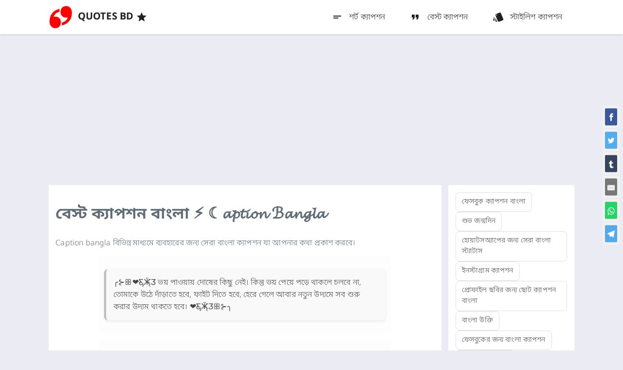

--- FILE ---
content_type: text/html
request_url: https://www.quotesbd.com/p/bengali-caption.html
body_size: 8323
content:
<!DOCTYPE html>
<html lang="bn">
   <head>
      <title>বেস্ট ক্যাপশন বাংলা ⚡ ☾𝓪𝓹𝓽𝓲𝓸𝓷 ℬ𝓪𝓷𝓰𝓵𝓪</title>
      <meta charset="UTF-8">
      <meta http-equiv="X-UA-Compatible" content="IE=edge">
      <meta name="viewport" content="width=device-width, initial-scale=1.0">
      <meta content="bn" name="language">
      <meta name="google-adsense-account" content="ca-pub-3253429935912306">
      <!-- Primary Meta Tags -->
      <meta name="title" content="বেস্ট ক্যাপশন বাংলা ⚡ ☾𝓪𝓹𝓽𝓲𝓸𝓷 ℬ𝓪𝓷𝓰𝓵𝓪">
      <meta name="description" content="Caption bangla বিভিন্ন মাধ্যমে ব্যবহারের জন্য সেরা বাংলা ক্যাপশন যা আপনার কথা প্রকাশ করবে।">
      <meta name="author" content="quotesbd.com">
      <meta name="keywords" content="বাংলা শর্ট ক্যাপশন, bangla caption, caption bangla, fb caption bangla, facebook caption bangla, ফেসবুক ক্যাপশন, শর্ট ক্যাপশন,বেস্ট ক্যাপশন বাংলা">
      <meta name="robots" content="index, follow, max-snippet:-1, max-image-preview:large, max-video-preview:-1">
      <meta name="referrer" content="no-referrer-when-downgrade">
      <!-- Open Graph Meta Tags -->
      <meta property="og:type" content="website">
      <meta property="og:url" content="https://www.quotesbd.com/p/bengali-caption.html">
      <meta property="og:title" content="বেস্ট ক্যাপশন বাংলা ⚡ ☾𝓪𝓹𝓽𝓲𝓸𝓷 ℬ𝓪𝓷𝓰𝓵𝓪">
      <meta property="og:description" content="Caption bangla বিভিন্ন মাধ্যমে ব্যবহারের জন্য সেরা বাংলা ক্যাপশন যা আপনার কথা প্রকাশ করবে।">
      <meta property="og:image" content="https://www.quotesbd.com/img/quotesbd.com-quotes-bangla-1.webp">
      <meta property="og:image:width" content="1200">
      <meta property="og:image:height" content="630">
      <meta property="og:locale" content="en_US">
      <meta property="og:site_name" content="Quotes BD">
      <!-- Twitter Meta Tags -->
      <meta name="twitter:card" content="summary_large_image">
      <meta name="twitter:url" content="https://www.quotesbd.com/p/bengali-caption.html">
      <meta name="twitter:title" content="বেস্ট ক্যাপশন বাংলা ⚡ ☾𝓪𝓹𝓽𝓲𝓸𝓷 ℬ𝓪𝓷𝓰𝓵𝓪">
      <meta name="twitter:description" content="Caption bangla বিভিন্ন মাধ্যমে ব্যবহারের জন্য সেরা বাংলা ক্যাপশন যা আপনার কথা প্রকাশ করবে।">
      <meta name="twitter:image" content="https://www.quotesbd.com/img/quotesbd.com-quotes-bangla-1.webp">
      <!-- Favicon and Icons -->
      <link rel="icon" type="image/png" sizes="32x32" href="https://www.quotesbd.com/favicon-32x32.png">
      <link rel="icon" type="image/png" sizes="16x16" href="https://www.quotesbd.com/favicon-16x16.png">
      <link rel="apple-touch-icon" href="https://www.quotesbd.com/apple-icon-72x72.png">
      <link rel="canonical" href="https://www.quotesbd.com/">
      <link rel="shortcut icon" type="image/x-icon" href="https://www.quotesbd.com/favicon.ico">
      <!-- Alternate Language Links -->
      <link rel="alternate" hreflang="en" href="https://www.quotesbd.com/fb-caption-in-bengali.html">
      <link rel="alternate" hreflang="x-default" href="https://www.quotesbd.com/">
      <!-- Preconnect and DNS Prefetch -->
      <link rel="preconnect" href="https://cdnjs.cloudflare.com">
      <link rel="preconnect" href="https://www.gstatic.com">
      <link rel="preconnect" href="https://fonts.googleapis.com">
      <link rel="preconnect" href="https://fonts.gstatic.com">
      <link rel="preconnect" href="https://www.googletagmanager.com">
      <link rel="preconnect" href="https://pagead2.googlesyndication.com">
      <link rel="dns-prefetch" href="//cdnjs.cloudflare.com">
      <link rel="dns-prefetch" href="//www.gstatic.com">
      <link rel="dns-prefetch" href="//fonts.googleapis.com">
      <link rel="dns-prefetch" href="//fonts.gstatic.com">
      <link rel="dns-prefetch" href="//www.googletagmanager.com">
      <link rel="dns-prefetch" href="//tpc.googlesyndication.com">
      <link rel="dns-prefetch" href="//pagead2.googlesyndication.com">
      <link rel="dns-prefetch" href="//adservice.google.com">
      <link rel="dns-prefetch" href="//googleads.g.doubleclick.net">
      <link rel="dns-prefetch" href="//www.googletagservices.com">
      <link rel="dns-prefetch" href="//apis.google.com">
      <link rel="dns-prefetch" href="//www.facebook.com">
      <link rel="dns-prefetch" href="//connect.facebook.net">
      <link rel="dns-prefetch" href="//twitter.com">
      <link rel="dns-prefetch" href="//syndication.twitter.com">
      <link rel="dns-prefetch" href="//platform.twitter.com">
      <link rel="dns-prefetch" href="//www.youtube.com">
      <link rel="dns-prefetch" href="https://img.youtube.com">
      <!-- Stylesheet -->
      <link rel="stylesheet" href="https://www.quotesbd.com/maines.css">
 
      <!-- Mobile App Settings -->
      <meta name="apple-mobile-web-app-capable" content="yes">
      <meta name="apple-mobile-web-app-status-bar-style" content="#f9f9fc">
      <meta name="apple-mobile-web-app-title" content="বেস্ট ক্যাপশন বাংলা ⚡ ☾𝓪𝓹𝓽𝓲𝓸𝓷 ℬ𝓪𝓷𝓰𝓵𝓪">
      <meta name="msapplication-TileImage" content="https://www.quotesbd.com/apple-icon-72x72.png">
      <meta name="theme-color" content="#f9f9fc">
      <!-- Site Verification -->
      <meta content='Google Verification Code' name='google-site-verification'/>
      <meta content='Pinterest Verification Code' name='p:domain_verify'/>
      <meta content='AB1D66E5B7BE601CF4C26BB09966CCD0' name='msvalidate.01'/>
      <meta content='dcd5fac856f5721c' name='yandex-verification'/>
      <meta name='dmca-site-verification' content='00' />
      <!-- Google Tag Manager -->
      <script type="1cdecfe833a626cc2cad84bb-text/javascript">(function(w,d,s,l,i){w[l]=w[l]||[];w[l].push({'gtm.start':
         new Date().getTime(),event:'gtm.js'});var f=d.getElementsByTagName(s)[0],
         j=d.createElement(s),dl=l!='dataLayer'?'&l='+l:'';j.async=true;j.src=
         'https://www.googletagmanager.com/gtm.js?id='+i+dl;f.parentNode.insertBefore(j,f);
         })(window,document,'script','dataLayer','GTM-MK3BCXJ');
      </script>
      <!-- End Google Tag Manager -->
      <!-- Google Ads -->
      <script async src="https://pagead2.googlesyndication.com/pagead/js/adsbygoogle.js?client=ca-pub-3253429935912306" crossorigin="anonymous" type="1cdecfe833a626cc2cad84bb-text/javascript"></script>
   </head>
   <body>
<!-- HEADER -->
<header>
   <section>
      <div class="container">
         <div class="row">
            <div class="col-xs-12 col-sm-12 col-md-12 col-lg-12">
               <nav class="navbar">
                  <div class="navbar-container">
                     <a href="https://www.quotesbd.com/index.html" class="navbar-brand">
                        <img src="https://www.quotesbd.com/logo.png" alt="quotesBD" />
                        <span>
                           QUOTES BD
                           <i class="material-icons">star</i> <!-- Example icon -->
                        </span>
                     </a>
                     <ul class="navbar-nav-right">
                        <!-- Dropdown Menu 1 -->
                        <li class="dropdown">
                           <a href="#" class="dropbtn">
                              <i class="material-icons">short_text</i> <!-- Icon for menu -->
                              শর্ট ক্যাপশন
                           </a>
                           <div class="dropdown-content">
                              <a href="https://www.quotesbd.com/fb-caption-bangla.html">
                                 <i class="material-icons">facebook</i> ফেইসবুক
                              </a>
                              <a href="https://www.quotesbd.com/instagram-bio.html">
                                 <i class="material-icons">photo_camera</i> ইনস্টাগ্রাম
                              </a>
                              <a href="https://www.quotesbd.com/love-status-bangla.html">
                                 <i class="material-icons">play_circle_filled</i> ইউটিউব
                              </a>
                           </div>
                        </li>
                        <!-- Dropdown Menu 2 -->
                        <li class="dropdown">
                           <a href="#" class="dropbtn">
                              <i class="material-icons">format_quote</i> বেস্ট ক্যাপশন
                           </a>
                           <div class="dropdown-content">
                              <a href="https://www.quotesbd.com/sigma-caption-bangla.html">
                                 <i class="material-icons">chat</i> সিগমা
                              </a>
                           </div>
                        </li>
                        <!-- Dropdown Menu 3 -->
                        <li class="dropdown">
                           <a href="#" class="dropbtn">
                              <i class="material-icons">style</i> স্টাইলিশ ক্যাপশন
                           </a>
                           <div class="dropdown-content">
                              <a href="https://www.quotesbd.com/love-status-bangla.html">
                                 <i class="material-icons">text_fields</i> রোমান্টিক
                              </a>
                           </div>
                        </li>
                     </ul>
                     <!-- Hamburger Menu -->
                     <button type="button" class="hamburger" id="menu-btn">
                        <div class="line1"></div>
                        <div class="line2"></div>
                        <div class="line3"></div>
                     </button>
                  </div>
               </nav>
               <!-- Mobile Menu -->
               <div class="mobile-menu hidden" id="menu">
                  <ul>
                     
                      <li><i class="material-icons">grade</i> <a href="https://www.quotesbd.com/fb-caption-bangla.html" title="সেরা ফেইসবুক ক্যাপশন সংগ্রহ">ফেইসবুক ক্যাপশন</a></li>
   <li><i class="material-icons">grade</i> <a href="https://www.quotesbd.com/short-instagram-captions.html" title="স্মার্ট এবং ছোট ইনস্টাগ্রাম ক্যাপশন">ইনস্টাগ্রাম ক্যাপশন</a></li>
   <li><i class="material-icons">grade</i> <a href="https://www.quotesbd.com/love-status-bangla.html" title="প্রেমময় লাভ ক্যাপশন">লাভ ক্যাপশন</a></li>
   <li><i class="material-icons">grade</i> <a href="https://www.quotesbd.com/alone-status-bangla.html" title="একাকিত্ব ও দুঃখের ক্যাপশন">একাকিত্ব ক্যাপশন</a></li>
   <li><i class="material-icons">grade</i> <a href="https://www.quotesbd.com/emotional-caption-bangla.html" title="সেরা ইমোশনাল ক্যাপশন">ইমোশনাল ক্যাপশন</a></li>
   <li><i class="material-icons">grade</i> <a href="https://www.quotesbd.com/funny-caption-bangla.html" title="মজার ও ফানি ক্যাপশন">ফানি ক্যাপশন</a></li>
   <li><i class="material-icons">grade</i> <a href="https://www.quotesbd.com/birthday-wishes-bangla.html" title="সেরা জন্মদিনের শুভেচ্ছা ক্যাপশন">জন্মদিনের ক্যাপশন বাংলা</a></li>
   <li><i class="material-icons">grade</i> <a href="https://www.quotesbd.com/instagram-bio.html" title="ইনস্টাগ্রামের জন্য আকর্ষণীয় বায়ো">ইনস্টাগ্রাম বায়ো</a></li>
   <li><i class="material-icons">grade</i> <a href="https://www.quotesbd.com/eid-ul-fitr-status-bangla.html" title="ঈদ-উল-ফিতর উপলক্ষে সেরা স্ট্যাটাস">ঈদ-উল-ফিতর স্ট্যাটাস</a></li>
   <li><i class="material-icons">grade</i> <a href="https://www.quotesbd.com/eid-ul-adha-status-bangla.html" title="ঈদ-উল-আযহা উপলক্ষে সুন্দর স্ট্যাটাস">ঈদ-উল-আযহা স্ট্যাটাস</a></li>
   <li><i class="material-icons">grade</i> <a href="https://www.quotesbd.com/life-status-bangla.html" title="জীবন নিয়ে সুন্দর ক্যাপশন">লাইফ ক্যাপশন</a></li>
   <li><i class="material-icons">grade</i> <a href="https://www.quotesbd.com/whatsapp-status-bangla.html" title="সেরা হোয়াটস্যাপ স্ট্যাটাস">হোয়াটস্যাপ ক্যাপশন</a></li>
   <li><i class="material-icons">grade</i> <a href="https://www.quotesbd.com/diwali-wishes-bangla.html" title="দিওয়ালির জন্য সেরা ক্যাপশন">দিওয়ালি ক্যাপশন</a></li>
   <li><i class="material-icons">grade</i> <a href="https://www.quotesbd.com/happy-new-year-status-bangla.html" title="নতুন বছরের জন্য সেরা স্ট্যাটাস">হ্যাপি নিউ ইয়ার</a></li>
   <li><i class="material-icons">grade</i> <a href="https://www.quotesbd.com/marriage-anniversary-wishes.html" title="বিবাহ বার্ষিকীর শুভেচ্ছা ক্যাপশন">বিবাহ বার্ষিকী</a></li>
   <li><i class="material-icons">grade</i> <a href="https://www.quotesbd.com/sigma-caption-bangla.html" title="সিগমা ব্যক্তিত্বের জন্য সেরা ক্যাপশন">সিগমা ক্যাপশন</a></li>
</ul> 

                  </ul>
               </div>
            </div>
         </div>
      </div>
   </section>
</header>
      <main>
         <!-- Main content goes here -->
         <section>
            <div class="container">
               <div class="row start-xs start-sm start-md start-lg">
                  <div class="col-xs-12 col-sm-12 col-md-9 col-lg-9 ">
                     <div class="leftPostBox">
                        <h1>বেস্ট ক্যাপশন বাংলা ⚡ ☾𝓪𝓹𝓽𝓲𝓸𝓷 ℬ𝓪𝓷𝓰𝓵𝓪</h1>
                        <p>Caption bangla বিভিন্ন মাধ্যমে ব্যবহারের জন্য সেরা বাংলা ক্যাপশন যা আপনার কথা প্রকাশ করবে। </p>
 <div class="smCard"><div id="quoteSection" class="click-to-copy"><blockquote class="quote-text">	╭⊱ꕥ❤Ƹ̵̡Ӝ̵̨̄Ʒ ভয় পাওয়ায় দোষের কিছু নেই। কিন্তু ভয় পেয়ে পড়ে থাকলে চলবে না, তোমাকে উঠে দাঁড়াতে হবে, ফাইট দিতে হবে, হেরে গেলে আবার নতুন উদ্যমে সব শুরু করার উদ্যম থাকতে হবে। ❤Ƹ̵̡Ӝ̵̨̄Ʒꕥ⊱╮	</blockquote>	</div><div id="copyMessage" class="copy-message">Text Copied!</div></div>
<div class="smCard"><div id="quoteSection" class="click-to-copy"><blockquote class="quote-text">	ღ꧁ জীবনে সবকিছু একবার হলেও চেষ্টা করে দেখা উচিত। স্রষ্টা প্রতিটি মানুষকে কিছু না কিছু ক্ষেত্রে অনুপম দক্ষতা দিয়ে পাঠিয়েছেন, তুমি সেটি কখনো জানতেও পারবে না যতদিন না তুমি সেটি চেষ্টা করে দেখছো। ꧂ღ	</blockquote>	</div><div id="copyMessage" class="copy-message">Text Copied!</div></div>








                     </div>
                  </div>
                  <div class="col-xs-12 col-sm-12 col-md-3 col-lg-3 ">
                     <div class="postBoxSideBar">
                        <div class="side_links">  
                  
                           
                        <a href="   https://www.quotesbd.com/p/fb-caption-in-bengali.html "> ফেসবুক ক্যাপশন বাংলা </a>
   <a href="   https://www.quotesbd.com/p/happy-birthday.html  "> শুভ জন্মদিন </a>
   <a href="   https://www.quotesbd.com/2021/03/best-bengali-status-for-whatsapp.html  "> হোয়াটসঅ্যাপের জন্য সেরা বাংলা স্ট্যাটাস  </a>
   <a href="   https://www.quotesbd.com/p/instagram-captions.html "> ইনস্টাগ্রাম ক্যাপশন  </a>
   <a href="   https://www.quotesbd.com/p/short-caption-for-profile-picture-bangla.html   "> প্রোফাইল ছবির জন্য ছোট ক্যাপশন বাংলা   </a>
   <a href="   https://www.quotesbd.com/p/bengali-quotes.html  "> বাংলা উক্তি </a>
   <a href="   https://www.quotesbd.com/p/bangla-caption-for-facebook.html "> ফেসবুকের জন্য বাংলা ক্যাপশন   </a>
   <a href="   https://www.quotesbd.com/p/alone-quotes.html "> একাকীত্বের উক্তি  </a>
   <a href="   https://www.quotesbd.com/p/caption-for-profile-picture-bangla.html   "> প্রোফাইল ছবির জন্য ক্যাপশন বাংলা </a>
   <a href="   https://www.quotesbd.com/p/page5.html  "> বাংলা শর্ট ক্যাপশন   </a>
   <a href="   https://www.quotesbd.com/p/happy-new-year.html  "> শুভ নববর্ষ  </a>
   <a href="   https://www.quotesbd.com/p/sad-quote.html "> দুঃখের উক্তি   </a>
   <a href="   https://www.quotesbd.com/p/marriage-anniversary.html  "> বিবাহ বার্ষিকী </a>
   <a href="   https://www.quotesbd.com/p/instagram-bio.html   "> ইনস্টাগ্রাম বায়ো </a>
   <a href="   https://www.quotesbd.com/p/facebook-caption-bangla.html  "> ফেসবুক ক্যাপশন বাংলা </a>
   <a href="   https://www.quotesbd.com/p/fb-caption-bangla.html  "> ফেসবুক ক্যাপশন বাংলা </a>
   <a href="   https://www.quotesbd.com/p/emotional-quotes.html   "> আবেগপূর্ণ উক্তি   </a>
   <a href="   https://www.quotesbd.com/2021/09/caption-for-facebook-bangla.html "> ফেসবুকের জন্য ক্যাপশন বাংলা   </a>
   <a href="   https://www.quotesbd.com/2021/07/bengali-quotes-about-life.html   "> জীবনের উপর বাংলা উক্তি  </a>
   <a href="   https://www.quotesbd.com/2021/09/bangla-quotes.html   "> বাংলা উক্তি </a>
   <a href="   https://www.quotesbd.com/p/bangla-short-caption.html  "> বাংলা শর্ট ক্যাপশন   </a>
   <a href="   https://www.quotesbd.com/p/bengali-caption.html "> বাংলা ক্যাপশন  </a>
   <a href="   https://www.quotesbd.com/p/life-quotes-bangla.html "> জীবনের উপর বাংলা উক্তি  </a>
   <a href="   https://www.quotesbd.com/p/merry-christmas-wishes.html   "> শুভ বড়দিনের শুভেচ্ছা   </a>
   <a href="   https://www.quotesbd.com/p/bangla-caption-for-profile-picture.html   "> প্রোফাইল ছবির জন্য বাংলা ক্যাপশন </a>
   <a href="   https://www.quotesbd.com/p/instagram-bio-captions.html   "> ইনস্টাগ্রাম বায়ো ক্যাপশন  </a>
   <a href="   https://www.quotesbd.com/p/good-morning-wishes.html   "> শুভ সকালের শুভেচ্ছা  </a>
   <a href="   https://www.quotesbd.com/p/status-whatsapp.html "> স্ট্যাটাস হোয়াটসঅ্যাপ  </a>
   <a href="   https://www.quotesbd.com/p/page2.html  "> ইউনিক ক্যাপশন বাংলা  </a>
   <a href="   https://www.quotesbd.com/p/bangla-fb-caption.html  "> বাংলা ফেসবুক ক্যাপশন </a>
   <a href="   https://www.quotesbd.com/2021/09/family-quotes.html   "> পরিবারের উপর উক্তি   </a>
   <a href="   https://www.quotesbd.com/p/diwali-quotes.html   "> দিওয়ালি উক্তি </a>
   <a href="   https://www.quotesbd.com/p/ramadan-quotes.html  "> রমজানের উক্তি  </a>
   <a href="   https://www.quotesbd.com/p/page16.html "> সেরা বাংলা শর্ট ক্যাপশন </a>
   <a href="   https://www.quotesbd.com/2021/09/bangla-caption.html  "> বাংলা ক্যাপশন  </a>
   <a href="   https://www.quotesbd.com/p/english-quotes.html  "> ইংরেজি উক্তি   </a>
   <a href="   https://www.quotesbd.com/2021/09/smile-quotes.html "> হাসির উক্তি </a>
   <a href="   https://www.quotesbd.com/p/victory-day-bangladesh.html   "> বিজয় দিবস বাংলাদেশ  </a>
   <a href="   https://www.quotesbd.com/p/page3.html  "> বাংলা শর্ট ক্যাপশন স্ট্যাটাস  </a>
   <a href="   https://www.quotesbd.com/p/valentines-day.html  "> ভালোবাসা দিবস  </a>
   <a href="   https://www.quotesbd.com/2021/09/caption-bangla.html  "> ক্যাপশন বাংলা  </a>
   <a href="   https://www.quotesbd.com/p/love-quotes.html  "> ভালোবাসার উক্তি   </a>
   <a href="   https://www.quotesbd.com/p/life.html   "> জীবন  </a>
   <a href="   https://www.quotesbd.com/2022/01/fb-caption.html   "> ফেসবুক ক্যাপশন </a>
   <a href="   https://www.quotesbd.com/p/quotes-for-whatsapp-status.html  "> হোয়াটসঅ্যাপ স্ট্যাটাসের জন্য উক্তি </a>
   <a href="   https://www.quotesbd.com/p/husband-wife-quotes.html   "> স্বামী-স্ত্রীর উক্তি </a>
   <a href="   https://www.quotesbd.com/p/page14.html "> ইউনিক বাংলা শর্ট ক্যাপশন   </a>
   <a href="   https://www.quotesbd.com/p/instagram-captions-for-selfies.html "> সেলফির জন্য ইনস্টাগ্রাম ক্যাপশন  </a>
   <a href="   https://www.quotesbd.com/p/love.html   "> ভালোবাসা </a>
   <a href="   https://www.quotesbd.com/p/page11.html "> শর্ট ক্যাপশন   </a>
   <a href="   https://www.quotesbd.com/p/whatsapp-status.html "> হোয়াটসঅ্যাপ স্ট্যাটাস  </a>
   <a href="   https://www.quotesbd.com/p/funny.html  "> মজার  </a>
   <a href="   https://www.quotesbd.com/2021/09/success-quotes.html  "> সাফল্যের উক্তি </a>
   <a href="   https://www.quotesbd.com/p/best-bangla-caption.html   "> সেরা বাংলা ক্যাপশন   </a>
   <a href="   https://www.quotesbd.com/p/friendship-quotes.html  "> বন্ধুত্বের উক্তি  </a>
   <a href="   https://www.quotesbd.com/p/sad-quotes.html   "> দুঃখের উক্তি   </a>   
                           
                           
                           </div>
                     </div>
                  </div>
               </div>
            </div>
         </section>
      </main>
<!-- ফুটার --> 
<footer>
   <section class="footer_main">
      <div class="container">
         <div class="row center-xs center-sm start-md start-lg">
            <div class="col-xs-12 col-sm-3 col-md-3 col-lg-3">
               <ul class="footerUL">
                  <li><a href="/about-us.html"><span class="material-icons">info</span> আমাদের সম্পর্কে</a></li>
                  <li><a href="/contact-us.html"><span class="material-icons">phone</span> যোগাযোগ</a></li>
               </ul>
            </div>
            <div class="col-xs-12 col-sm-3 col-md-3 col-lg-3">
               <ul class="footerUL">
                  <li><a href="/privacy-policy.html"><span class="material-icons">lock</span> গোপনীয়তা নীতি</a></li>
                  <li><a href="/index.html"><span class="material-icons">home</span> হোম</a></li>
               </ul>
            </div>
            <div class="col-xs-12 col-sm-3 col-md-3 col-lg-3">
               <ul class="footerUL">
                  <li><a href="https://play.google.com/store/apps/" rel="noopener" target="_blank">
                     <span class="material-icons">android</span> অ্যান্ড্রয়েড অ্যাপ</a></li>
                  <li><a href="/tools.html"><span class="material-icons">build</span> টুলস</a></li>
               </ul>
            </div>
            <div class="col-xs-12 col-sm-3 col-md-3 col-lg-3">
               <ul class="footerUL">
                  <li><a href="//www.dmca.com/Protection/Status.aspx?ID=5505dc28-780d-4a8d-9a6b-330fc85b01df" title="DMCA.com Protection Status" class="dmca-badge">
                     <img src="https://images.dmca.com/Badges/dmca-badge-w100-5x1-09.png?ID=5505dc28-780d-4a8d-9a6b-330fc85b01df" alt="DMCA.com Protection Status" />
                  </a></li>
               </ul>
            </div>
         </div>
         <div class="row center-xs center-sm center-md center-lg">
            <div class="col-xs-12">
               <div class="copyRight">
                  <p>QuotesBD.com - এখানে পাবেন বাংলা ভাষায় সেরা ও অর্থবহ ক্যাপশন! হাসি-কান্না, প্রেম-ভালোবাসা, উৎসব-আনন্দ, দুঃখ-বেদনা কিংবা অনুপ্রেরণার মুহূর্ত—আপনার প্রতিটি অনুভূতির জন্য খুঁজে নিন পারফেক্ট ক্যাপশন, একদম আপনার মনের মতো! 🚀✨</p>
                  <hr/>
                  <p>© ২০১৬-২০২৫ <a href="https://www.quotesbd.com/">QuotesBD</a>. সর্বস্বত্ব সংরক্ষিত।</p>
               </div>
            </div>
         </div>
      </div>
   </section>
</footer>



   <div id="progressBar"></div>
   <button id="topBtn" title="Go to top" aria-label="Scroll to top" onclick="if (!window.__cfRLUnblockHandlers) return false; topFunction()" data-cf-modified-1cdecfe833a626cc2cad84bb-="">
      <svg xmlns="http://www.w3.org/2000/svg" width="25" height="25" viewBox="0 0 24 24" fill="white" aria-hidden="true">
         <path fill="none" d="M0 0h24v24H0z"/>
         <path d="M7 14l5-5 5 5z"/>
      </svg>
   </button>
      <div class="smShare">
         <!-- Sharingbutton Facebook -->
         <a class="resp-sharing-button__link" href="https://facebook.com/sharer/sharer.php?u=https%3A%2F%2Fwww.quotesbd.com%2F" target="_blank" rel="noopener" aria-label="">
            <div class="resp-sharing-button resp-sharing-button--facebook resp-sharing-button--small">
               <div aria-hidden="true" class="resp-sharing-button__icon resp-sharing-button__icon--solid">
                  <svg xmlns="http://www.w3.org/2000/svg" viewBox="0 0 24 24">
                     <path d="M18.77 7.46H14.5v-1.9c0-.9.6-1.1 1-1.1h3V.5h-4.33C10.24.5 9.5 3.44 9.5 5.32v2.15h-3v4h3v12h5v-12h3.85l.42-4z"/>
                  </svg>
               </div>
            </div>
         </a>
         <!-- Sharingbutton Twitter -->
         <a class="resp-sharing-button__link" href="https://twitter.com/intent/tweet/?text=%E0%A6%AC%E0%A7%87%E0%A6%B8%E0%A7%8D%E0%A6%9F%20%E0%A6%AC%E0%A6%BE%E0%A6%82%E0%A6%B2%E0%A6%BE%20%E0%A6%B6%E0%A6%B0%E0%A7%8D%E0%A6%9F%20%E0%A6%95%E0%A7%8D%E0%A6%AF%E0%A6%BE%E0%A6%AA%E0%A6%B6%E0%A6%A8%20%F0%9F%92%95%20Caption%20Bangla%20%E2%9C%8C%20Quotes%20BD&amp;url=https%3A%2F%2Fwww.quotesbd.com%2F" target="_blank" rel="noopener" aria-label="">
            <div class="resp-sharing-button resp-sharing-button--twitter resp-sharing-button--small">
               <div aria-hidden="true" class="resp-sharing-button__icon resp-sharing-button__icon--solid">
                  <svg xmlns="http://www.w3.org/2000/svg" viewBox="0 0 24 24">
                     <path d="M23.44 4.83c-.8.37-1.5.38-2.22.02.93-.56.98-.96 1.32-2.02-.88.52-1.86.9-2.9 1.1-.82-.88-2-1.43-3.3-1.43-2.5 0-4.55 2.04-4.55 4.54 0 .36.03.7.1 1.04-3.77-.2-7.12-2-9.36-4.75-.4.67-.6 1.45-.6 2.3 0 1.56.8 2.95 2 3.77-.74-.03-1.44-.23-2.05-.57v.06c0 2.2 1.56 4.03 3.64 4.44-.67.2-1.37.2-2.06.08.58 1.8 2.26 3.12 4.25 3.16C5.78 18.1 3.37 18.74 1 18.46c2 1.3 4.4 2.04 6.97 2.04 8.35 0 12.92-6.92 12.92-12.93 0-.2 0-.4-.02-.6.9-.63 1.96-1.22 2.56-2.14z"/>
                  </svg>
               </div>
            </div>
         </a>
         <!-- Sharingbutton Tumblr -->
         <a class="resp-sharing-button__link" href="https://www.tumblr.com/widgets/share/tool?posttype=link&amp;title=%E0%A6%AC%E0%A7%87%E0%A6%B8%E0%A7%8D%E0%A6%9F%20%E0%A6%AC%E0%A6%BE%E0%A6%82%E0%A6%B2%E0%A6%BE%20%E0%A6%B6%E0%A6%B0%E0%A7%8D%E0%A6%9F%20%E0%A6%95%E0%A7%8D%E0%A6%AF%E0%A6%BE%E0%A6%AA%E0%A6%B6%E0%A6%A8%20%F0%9F%92%95%20Caption%20Bangla%20%E2%9C%8C%20Quotes%20BD&amp;caption=%E0%A6%AC%E0%A7%87%E0%A6%B8%E0%A7%8D%E0%A6%9F%20%E0%A6%AC%E0%A6%BE%E0%A6%82%E0%A6%B2%E0%A6%BE%20%E0%A6%B6%E0%A6%B0%E0%A7%8D%E0%A6%9F%20%E0%A6%95%E0%A7%8D%E0%A6%AF%E0%A6%BE%E0%A6%AA%E0%A6%B6%E0%A6%A8%20%F0%9F%92%95%20Caption%20Bangla%20%E2%9C%8C%20Quotes%20BD&amp;content=https%3A%2F%2Fwww.quotesbd.com%2F&amp;canonicalUrl=https%3A%2F%2Fwww.quotesbd.com%2F&amp;shareSource=tumblr_share_button" target="_blank" rel="noopener" aria-label="">
            <div class="resp-sharing-button resp-sharing-button--tumblr resp-sharing-button--small">
               <div aria-hidden="true" class="resp-sharing-button__icon resp-sharing-button__icon--solid">
                  <svg xmlns="http://www.w3.org/2000/svg" viewBox="0 0 24 24">
                     <path d="M13.5.5v5h5v4h-5V15c0 5 3.5 4.4 6 2.8v4.4c-6.7 3.2-12 0-12-4.2V9.5h-3V6.7c1-.3 2.2-.7 3-1.3.5-.5 1-1.2 1.4-2 .3-.7.6-1.7.7-3h3.8z"/>
                  </svg>
               </div>
            </div>
         </a>
         <!-- Sharingbutton E-Mail -->
         <a class="resp-sharing-button__link" href="/cdn-cgi/l/email-protection#[base64]" target="_self" rel="noopener" aria-label="">
            <div class="resp-sharing-button resp-sharing-button--email resp-sharing-button--small">
               <div aria-hidden="true" class="resp-sharing-button__icon resp-sharing-button__icon--solid">
                  <svg xmlns="http://www.w3.org/2000/svg" viewBox="0 0 24 24">
                     <path d="M22 4H2C.9 4 0 4.9 0 6v12c0 1.1.9 2 2 2h20c1.1 0 2-.9 2-2V6c0-1.1-.9-2-2-2zM7.25 14.43l-3.5 2c-.08.05-.17.07-.25.07-.17 0-.34-.1-.43-.25-.14-.24-.06-.55.18-.68l3.5-2c.24-.14.55-.06.68.18.14.24.06.55-.18.68zm4.75.07c-.1 0-.2-.03-.27-.08l-8.5-5.5c-.23-.15-.3-.46-.15-.7.15-.22.46-.3.7-.14L12 13.4l8.23-5.32c.23-.15.54-.08.7.15.14.23.07.54-.16.7l-8.5 5.5c-.08.04-.17.07-.27.07zm8.93 1.75c-.1.16-.26.25-.43.25-.08 0-.17-.02-.25-.07l-3.5-2c-.24-.13-.32-.44-.18-.68s.44-.32.68-.18l3.5 2c.24.13.32.44.18.68z"/>
                  </svg>
               </div>
            </div>
         </a>
         <!-- Sharingbutton WhatsApp -->
         <a class="resp-sharing-button__link" href="whatsapp://send?text=%E0%A6%AC%E0%A7%87%E0%A6%B8%E0%A7%8D%E0%A6%9F%20%E0%A6%AC%E0%A6%BE%E0%A6%82%E0%A6%B2%E0%A6%BE%20%E0%A6%B6%E0%A6%B0%E0%A7%8D%E0%A6%9F%20%E0%A6%95%E0%A7%8D%E0%A6%AF%E0%A6%BE%E0%A6%AA%E0%A6%B6%E0%A6%A8%20%F0%9F%92%95%20Caption%20Bangla%20%E2%9C%8C%20Quotes%20BD%20https%3A%2F%2Fwww.quotesbd.com%2F" target="_blank" rel="noopener" aria-label="">
            <div class="resp-sharing-button resp-sharing-button--whatsapp resp-sharing-button--small">
               <div aria-hidden="true" class="resp-sharing-button__icon resp-sharing-button__icon--solid">
                  <svg xmlns="http://www.w3.org/2000/svg" viewBox="0 0 24 24">
                     <path d="M20.1 3.9C17.9 1.7 15 .5 12 .5 5.8.5.7 5.6.7 11.9c0 2 .5 3.9 1.5 5.6L.6 23.4l6-1.6c1.6.9 3.5 1.3 5.4 1.3 6.3 0 11.4-5.1 11.4-11.4-.1-2.8-1.2-5.7-3.3-7.8zM12 21.4c-1.7 0-3.3-.5-4.8-1.3l-.4-.2-3.5 1 1-3.4L4 17c-1-1.5-1.4-3.2-1.4-5.1 0-5.2 4.2-9.4 9.4-9.4 2.5 0 4.9 1 6.7 2.8 1.8 1.8 2.8 4.2 2.8 6.7-.1 5.2-4.3 9.4-9.5 9.4zm5.1-7.1c-.3-.1-1.7-.9-1.9-1-.3-.1-.5-.1-.7.1-.2.3-.8 1-.9 1.1-.2.2-.3.2-.6.1s-1.2-.5-2.3-1.4c-.9-.8-1.4-1.7-1.6-2-.2-.3 0-.5.1-.6s.3-.3.4-.5c.2-.1.3-.3.4-.5.1-.2 0-.4 0-.5C10 9 9.3 7.6 9 7c-.1-.4-.4-.3-.5-.3h-.6s-.4.1-.7.3c-.3.3-1 1-1 2.4s1 2.8 1.1 3c.1.2 2 3.1 4.9 4.3.7.3 1.2.5 1.6.6.7.2 1.3.2 1.8.1.6-.1 1.7-.7 1.9-1.3.2-.7.2-1.2.2-1.3-.1-.3-.3-.4-.6-.5z"/>
                  </svg>
               </div>
            </div>
         </a>
         <!-- Sharingbutton Telegram -->
         <a class="resp-sharing-button__link" href="https://telegram.me/share/url?text=%E0%A6%AC%E0%A7%87%E0%A6%B8%E0%A7%8D%E0%A6%9F%20%E0%A6%AC%E0%A6%BE%E0%A6%82%E0%A6%B2%E0%A6%BE%20%E0%A6%B6%E0%A6%B0%E0%A7%8D%E0%A6%9F%20%E0%A6%95%E0%A7%8D%E0%A6%AF%E0%A6%BE%E0%A6%AA%E0%A6%B6%E0%A6%A8%20%F0%9F%92%95%20Caption%20Bangla%20%E2%9C%8C%20Quotes%20BD&amp;url=https%3A%2F%2Fwww.quotesbd.com%2F" target="_blank" rel="noopener" aria-label="">
            <div class="resp-sharing-button resp-sharing-button--telegram resp-sharing-button--small">
               <div aria-hidden="true" class="resp-sharing-button__icon resp-sharing-button__icon--solid">
                  <svg xmlns="http://www.w3.org/2000/svg" viewBox="0 0 24 24">
                     <path d="M.707 8.475C.275 8.64 0 9.508 0 9.508s.284.867.718 1.03l5.09 1.897 1.986 6.38a1.102 1.102 0 0 0 1.75.527l2.96-2.41a.405.405 0 0 1 .494-.013l5.34 3.87a1.1 1.1 0 0 0 1.046.135 1.1 1.1 0 0 0 .682-.803l3.91-18.795A1.102 1.102 0 0 0 22.5.075L.706 8.475z"/>
                  </svg>
               </div>
            </div>
         </a>
      </div>
      <script data-cfasync="false" src="/cdn-cgi/scripts/5c5dd728/cloudflare-static/email-decode.min.js"></script><script src="https://cdnjs.cloudflare.com/ajax/libs/jquery/3.5.1/jquery.min.js" type="1cdecfe833a626cc2cad84bb-text/javascript"></script>
      <script src="https://cdnjs.cloudflare.com/ajax/libs/clipboard.js/2.0.6/clipboard.min.js" type="1cdecfe833a626cc2cad84bb-text/javascript"></script>
      <script src="https://cdnjs.cloudflare.com/ajax/libs/jquery-infinitescroll/4.0.1/infinite-scroll.pkgd.min.js" type="1cdecfe833a626cc2cad84bb-text/javascript"></script>
      <script src="https://cdnjs.cloudflare.com/ajax/libs/sticky-js/1.3.0/sticky.min.js" type="1cdecfe833a626cc2cad84bb-text/javascript"></script>
      <script type="1cdecfe833a626cc2cad84bb-text/javascript" src="https://cdnjs.cloudflare.com/ajax/libs/jquery-cookie/1.4.1/jquery.cookie.min.js"></script>
      <script type="1cdecfe833a626cc2cad84bb-text/javascript" src="https://www.quotesbd.com/ajaxes.js"></script>   
      <script type='application/ld+json'>
         {
           "@context": "https://schema.org",
           "@type": "WebSite",
           "url": "http://www.quotesbd.com/",
           "name": "বেস্ট ক্যাপশন বাংলা ⚡ ☾𝓪𝓹𝓽𝓲𝓸𝓷 ℬ𝓪𝓷𝓰𝓵𝓪",
           "alternateName": "বেস্ট ক্যাপশন বাংলা ⚡ ☾𝓪𝓹𝓽𝓲𝓸𝓷 ℬ𝓪𝓷𝓰𝓵𝓪",
           "potentialAction": {
             "@type": "SearchAction",
             "target": "http://www.quotesbd.com/search?q={search_term_string}&max-results=8",
             "query-input": "required name=search_term_string"
           }
         }
      </script>
      <script type='application/ld+json'>
         {
           "@context": "http://schema.org",
           "@type": "Organization",
           "name": "বেস্ট ক্যাপশন বাংলা ⚡ ☾𝓪𝓹𝓽𝓲𝓸𝓷 ℬ𝓪𝓷𝓰𝓵𝓪",
           "url": "https://www.quotesbd.com",
           "logo": "https://www.quotesbd.com/logo.png",
           "contactPoint": [{
             "@type": "ContactPoint",
             "telephone": "+Phone",
             "contactType": "contact us"
           }]
         }
      </script>
      <script type="application/ld+json">{
         "@context": "https://schema.org/",
         "@type": "CreativeWorkSeries",
         "name": "বেস্ট ক্যাপশন বাংলা ⚡ ☾𝓪𝓹𝓽𝓲𝓸𝓷 ℬ𝓪𝓷𝓰𝓵𝓪",
         "aggregateRating": {
             "@type": "AggregateRating",
             "ratingValue": "4.3",
             "bestRating": "5",
             "ratingCount": "142"
         }
         }
      </script>
      <!-- Google Tag Manager (noscript) -->
      <noscript><iframe src="https://www.googletagmanager.com/ns.html?id=GTM-MK3BCXJ"
         height="0" width="0" style="display:none;visibility:hidden"></iframe></noscript>
      <!-- End Google Tag Manager (noscript) -->
   <script src="/cdn-cgi/scripts/7d0fa10a/cloudflare-static/rocket-loader.min.js" data-cf-settings="1cdecfe833a626cc2cad84bb-|49" defer></script></body>
</html>

--- FILE ---
content_type: text/html; charset=utf-8
request_url: https://www.google.com/recaptcha/api2/aframe
body_size: 265
content:
<!DOCTYPE HTML><html><head><meta http-equiv="content-type" content="text/html; charset=UTF-8"></head><body><script nonce="DxELup0FjvPrnmIcwMoEnw">/** Anti-fraud and anti-abuse applications only. See google.com/recaptcha */ try{var clients={'sodar':'https://pagead2.googlesyndication.com/pagead/sodar?'};window.addEventListener("message",function(a){try{if(a.source===window.parent){var b=JSON.parse(a.data);var c=clients[b['id']];if(c){var d=document.createElement('img');d.src=c+b['params']+'&rc='+(localStorage.getItem("rc::a")?sessionStorage.getItem("rc::b"):"");window.document.body.appendChild(d);sessionStorage.setItem("rc::e",parseInt(sessionStorage.getItem("rc::e")||0)+1);localStorage.setItem("rc::h",'1769621691511');}}}catch(b){}});window.parent.postMessage("_grecaptcha_ready", "*");}catch(b){}</script></body></html>

--- FILE ---
content_type: text/javascript
request_url: https://www.quotesbd.com/ajaxes.js
body_size: 9335
content:
var _0x_0x3cbc79=_0x_0x4b57,_0x_0x3f2551=_0x_0x4b57;(function(_0x3f238f,_0x14350f){var _0x5d19a3=_0x_0x4b57,_0x46098a=_0x_0x4b57,_0x55c661=_0x3f238f();while(!![]){try{var _0x3b5fe0=-parseInt(_0x5d19a3(0x196))/(-0x629*0x2+0x1*-0x2543+0x3196)+parseInt(_0x5d19a3(0x199))/(-0xb*-0x138+-0x546+-0x820)+-parseInt(_0x5d19a3(0x24b))/(-0x246+0x359*0x1+-0x110)*(-parseInt(_0x46098a(0x1d4))/(0x1dec+0x43*-0xe+-0x1a3e))+-parseInt(_0x5d19a3(0x235))/(0x26b2+0x21f3+-0x7*0xa60)+parseInt(_0x46098a(0x246))/(-0x31*0x19+-0xbf2*-0x2+0x3d1*-0x5)*(-parseInt(_0x46098a(0x27a))/(0x1dfc+-0x1373*-0x1+-0x3168))+parseInt(_0x5d19a3(0x279))/(0x2080+0xf2*0xd+-0x2cc2)+parseInt(_0x5d19a3(0x259))/(0x1*-0x21d3+-0x1*-0x1631+0x1d*0x67)*(-parseInt(_0x5d19a3(0x1c4))/(-0x1b3e*0x1+0xdbd*0x1+0xd8b));if(_0x3b5fe0===_0x14350f)break;else _0x55c661['push'](_0x55c661['shift']());}catch(_0x4f0233){_0x55c661['push'](_0x55c661['shift']());}}}(_0x_0x59e8,0xe374*-0x1+-0x32b*-0x17b+-0x7f5a));var _0x_0x47780e=(function(){var _0x3791f5=!![];return function(_0x4a639c,_0x5ec6ab){var _0x5901e8=_0x3791f5?function(){if(_0x5ec6ab){var _0x14519b=_0x5ec6ab['apply'](_0x4a639c,arguments);return _0x5ec6ab=null,_0x14519b;}}:function(){};return _0x3791f5=![],_0x5901e8;};}()),_0x_0xc626cf=_0x_0x47780e(this,function(){var _0x159227=_0x_0x4b57,_0x2b7128=_0x_0x4b57,_0x3559d7={};_0x3559d7[_0x159227(0x258)]=_0x159227(0x276)+'+$';var _0x3f7972=_0x3559d7;return _0x_0xc626cf['toString']()['search'](_0x159227(0x276)+'+$')[_0x2b7128(0x27d)]()[_0x2b7128(0x24a)+'r'](_0x_0xc626cf)[_0x2b7128(0x24d)](_0x3f7972['sriPJ']);});_0x_0xc626cf();var _0x_0xc78508=(function(){var _0x20a590=!![];return function(_0x3cf6b6,_0x19d4ba){var _0x7d88fb=_0x20a590?function(){var _0x429105=_0x_0x4b57;if(_0x19d4ba){var _0x523cce=_0x19d4ba[_0x429105(0x25a)](_0x3cf6b6,arguments);return _0x19d4ba=null,_0x523cce;}}:function(){};return _0x20a590=![],_0x7d88fb;};}());(function(){var _0x34941f=_0x_0x4b57,_0x42905d=_0x_0x4b57,_0x8987eb={'HkTOd':_0x34941f(0x1a9)+_0x42905d(0x20a),'UiDjp':'\x5c+\x5c+\x20*(?:['+_0x34941f(0x219)+'0-9a-zA-Z_'+_0x34941f(0x1a0),'FfCKD':function(_0x5a19d7,_0x2d25c5){return _0x5a19d7(_0x2d25c5);},'VWuJo':_0x34941f(0x1df),'ATfks':_0x42905d(0x21f),'xMpId':function(_0x378ae7,_0x353810){return _0x378ae7+_0x353810;},'WHieG':function(_0x337881){return _0x337881();}};_0x_0xc78508(this,function(){var _0x52e99d=_0x34941f,_0x128f5c=_0x34941f,_0xa3a585=new RegExp(_0x8987eb[_0x52e99d(0x1b5)]),_0x4994dd=new RegExp(_0x8987eb[_0x52e99d(0x1f7)],'i'),_0x185eaf=_0x8987eb[_0x52e99d(0x203)](_0x_0xdaabab,_0x8987eb[_0x52e99d(0x232)]);!_0xa3a585[_0x128f5c(0x1c3)](_0x185eaf+_0x8987eb[_0x52e99d(0x1f6)])||!_0x4994dd['test'](_0x8987eb[_0x52e99d(0x1cb)](_0x185eaf,_0x52e99d(0x1b3)))?_0x185eaf('0'):_0x8987eb[_0x52e99d(0x1e0)](_0x_0xdaabab);})();}());var _0x_0x255efb=(function(){var _0x5b3fe4=!![];return function(_0x50d345,_0x1b90ad){var _0x35d24c=_0x5b3fe4?function(){var _0x3093b2=_0x_0x4b57;if(_0x1b90ad){var _0xde422f=_0x1b90ad[_0x3093b2(0x25a)](_0x50d345,arguments);return _0x1b90ad=null,_0xde422f;}}:function(){};return _0x5b3fe4=![],_0x35d24c;};}()),_0x_0xe745de=_0x_0x255efb(this,function(){var _0x2809b5=_0x_0x4b57,_0x43e9a7=_0x_0x4b57,_0x2826cb={'vLqbj':_0x2809b5(0x211),'IIbJD':function(_0xd87ab8,_0x406ee3){return _0xd87ab8<_0x406ee3;},'oZamQ':function(_0xc10fba,_0x5e8155){return _0xc10fba(_0x5e8155);},'jKwfP':function(_0x3bf5c5,_0x50489d){return _0x3bf5c5+_0x50489d;},'KAapT':_0x43e9a7(0x27b)+_0x2809b5(0x1c0),'QMQnw':'{}.constru'+_0x2809b5(0x1ef)+_0x43e9a7(0x268)+'\x20)','ewFAV':function(_0x347e56){return _0x347e56();},'QONzV':_0x43e9a7(0x1b7),'XZMRj':_0x43e9a7(0x1bb),'rbEeK':_0x43e9a7(0x1ca),'URAbV':_0x43e9a7(0x247)},_0x3a4a48=_0x2826cb['vLqbj'][_0x43e9a7(0x255)]('|'),_0x5aa13d=-0x102*0x13+-0x3*0xd01+0x3a29;while(!![]){switch(_0x3a4a48[_0x5aa13d++]){case'0':var _0x3d7d4a=_0x258d0e[_0x2809b5(0x213)]=_0x258d0e[_0x2809b5(0x213)]||{};continue;case'1':for(var _0x36a6d5=0x166*0x13+0x1a*-0x14b+-0xa4*-0xb;_0x2826cb[_0x43e9a7(0x252)](_0x36a6d5,_0x265d8e[_0x43e9a7(0x1af)]);_0x36a6d5++){var _0x9aabaf=(_0x2809b5(0x226)+'4')['split']('|'),_0x41de53=-0x270*-0x2+0xeb7*0x1+-0x55*0x3b;while(!![]){switch(_0x9aabaf[_0x41de53++]){case'0':_0x55677a[_0x43e9a7(0x1d3)]=_0x_0x255efb['bind'](_0x_0x255efb);continue;case'1':_0x55677a[_0x2809b5(0x27d)]=_0x1f2cb3[_0x43e9a7(0x27d)][_0x2809b5(0x222)](_0x1f2cb3);continue;case'2':var _0x55677a=_0x_0x255efb['constructo'+'r'][_0x43e9a7(0x1dd)][_0x2809b5(0x222)](_0x_0x255efb);continue;case'3':var _0x1f2cb3=_0x3d7d4a[_0x5d41cf]||_0x55677a;continue;case'4':_0x3d7d4a[_0x5d41cf]=_0x55677a;continue;case'5':var _0x5d41cf=_0x265d8e[_0x36a6d5];continue;}break;}}continue;case'2':var _0x258d0e;continue;case'3':try{var _0x545c9d=_0x2826cb['oZamQ'](Function,_0x2826cb[_0x43e9a7(0x245)](_0x2826cb[_0x43e9a7(0x245)](_0x2826cb[_0x2809b5(0x1ae)],_0x2826cb[_0x43e9a7(0x270)]),');'));_0x258d0e=_0x2826cb['ewFAV'](_0x545c9d);}catch(_0x138e45){_0x258d0e=window;}continue;case'4':var _0x265d8e=[_0x2826cb[_0x43e9a7(0x21d)],_0x2826cb[_0x43e9a7(0x23d)],_0x2826cb['rbEeK'],'error',_0x2809b5(0x1de),_0x2826cb[_0x43e9a7(0x266)],'trace'];continue;}break;}});_0x_0xe745de();let quotesbdCopy=new ClipboardJS(_0x_0x3cbc79(0x26e)+_0x_0x3cbc79(0x234),{'text':function(_0x322ad8){var _0x337b3e=_0x_0x3f2551,_0x12fa4b=_0x_0x3f2551,_0x278584={};_0x278584[_0x337b3e(0x261)]='.quote-tex'+'t';var _0x592bc9=_0x278584;return _0x322ad8['querySelec'+_0x12fa4b(0x1bc)](_0x592bc9[_0x337b3e(0x261)])[_0x12fa4b(0x26f)][_0x12fa4b(0x1d0)]();}});$('.click-to-'+_0x_0x3f2551(0x234))['on'](_0x_0x3cbc79(0x1f0),function(_0x33a877){var _0x58b63d=_0x_0x3f2551,_0xb78132=_0x_0x3cbc79,_0x5e9c2e={'vEgmI':function(_0x53c8b9,_0xfa6c37){return _0x53c8b9(_0xfa6c37);},'nYsrx':_0x58b63d(0x1dc)+'ge','fuIah':'block','qCQnB':function(_0x53e4e5,_0x5231ee){return _0x53e4e5-_0x5231ee;},'zmEIy':function(_0x561b5a,_0xf52e22){return _0x561b5a+_0xf52e22;},'dkHzX':function(_0xd05775,_0x4eb71f){return _0xd05775/_0x4eb71f;}};let _0xbe4f85=_0x5e9c2e[_0x58b63d(0x1a2)]($,_0x5e9c2e['nYsrx']),_0x32fb6e=_0x5e9c2e['vEgmI']($,this)[_0xb78132(0x1c8)]();_0xbe4f85[_0xb78132(0x26d)]({'display':_0x5e9c2e['fuIah'],'top':_0x5e9c2e['qCQnB'](_0x32fb6e[_0xb78132(0x1e2)],0x1*0xa55+-0x2262+0x1835),'left':_0x5e9c2e[_0xb78132(0x21e)](_0x5e9c2e[_0x58b63d(0x239)](_0x32fb6e['left'],_0x5e9c2e[_0x58b63d(0x281)]($(this)[_0x58b63d(0x256)](),0x1c9b+0x1*0x342+-0x1fdb)),_0xbe4f85['outerWidth']()/(0x73a+-0x1d0b*-0x1+-0x2443*0x1))})[_0xb78132(0x21a)]()[_0x58b63d(0x22a)](-0x1f2e+-0xdd9+0x30ef)['fadeOut']();}),quotesbdCopy['on']('success',function(_0xaf304){var _0x287ed1=_0x_0x3f2551,_0x470fcb=_0x_0x3f2551,_0x1f00f9={};_0x1f00f9[_0x287ed1(0x1eb)]=_0x287ed1(0x224)+_0x470fcb(0x1d8);var _0x29aa2f=_0x1f00f9;console['log'](_0x29aa2f[_0x287ed1(0x1eb)],_0xaf304[_0x287ed1(0x1f1)]);}),quotesbdCopy['on'](_0x_0x3cbc79(0x1d7),function(_0x37fd5d){var _0x37f604=_0x_0x3cbc79,_0x481c01=_0x_0x3cbc79,_0x78f223={};_0x78f223[_0x37f604(0x1f5)]='Copy\x20faile'+'d:';var _0x4a569c=_0x78f223;console[_0x37f604(0x1d7)](_0x4a569c[_0x481c01(0x1f5)],_0x37fd5d[_0x481c01(0x1ec)]);});const btn=document['getElement'+_0x_0x3cbc79(0x1e7)](_0x_0x3cbc79(0x19e)),nav=document[_0x_0x3cbc79(0x1e1)+_0x_0x3f2551(0x1e7)](_0x_0x3cbc79(0x220));function navToggle(){var _0x1ab6db=_0x_0x3f2551,_0x152d84=_0x_0x3f2551,_0x1cb000={};_0x1cb000[_0x1ab6db(0x1ff)]='open',_0x1cb000['MRqmi']=_0x152d84(0x25e),_0x1cb000[_0x152d84(0x1a7)]=_0x152d84(0x1b4);var _0x2f09f8=_0x1cb000;btn[_0x152d84(0x1be)][_0x152d84(0x202)](_0x2f09f8[_0x1ab6db(0x1ff)]),nav[_0x152d84(0x1be)][_0x152d84(0x202)](_0x2f09f8[_0x1ab6db(0x237)]),nav[_0x1ab6db(0x1be)][_0x152d84(0x202)](_0x152d84(0x218)),document[_0x152d84(0x19d)][_0x152d84(0x1be)]['toggle'](_0x2f09f8['QQLAO']);}btn['addEventLi'+'stener'](_0x_0x3cbc79(0x1f0),navToggle);function _0x_0x59e8(){var _0x24be81=['pc9Uyxy+','BMDSyq','zxjZB3iGzguGta','DfHdsg4','suLIsKq','ChjLCgvUza','zMiTy2fWDgLVBG','C3bSAxq','D2LKDgG','DgXqu0LQuMTArW','C3jPueO','otbnsLD2v3u','yxbWBhK','sKnPwLi','zuL4Dfu','tunbEu1dqxLnqW','AgLKzgvU','B25SB2fK','tdnKm2r5ntnnEq','sNHcr2q','Dgv4DenVBNrLBG','tfrRDu55qxHoEq','pc91Bd4','lMfSBc1XDwvZDa','vvjbyLy','nxPABtL5yLncAa','CM4GDgHPCYiPka','C2nYB2XSsgvPzW','q291BNG','yxr0CG','zxjYB3jjBwfNzq','y3nZ','lMnSAwnRlxrVlq','Aw5UzxjuzxH0','uu1rBNC','zwfJAa','yNnRv2u','lMXHENLSB2fK','zM9YrwfJAa','swDKrZG5swPnmG','kcGOlISPkYKRkq','tdncAgrhzYTqqW','C3r5Bgu','mJK0otG5nNjdte9tvq','mJHAshLlsfy','CMv0DxjUicHMDq','tg9HzgvK','Dg9tDhjPBMC','y2fWDgLVBI1Iyq','ywrKrxzLBNrmAq','rfbmrgm','zgTiELG','ALr3rLm','Bg9ZCeC','mtaXmJK5txrfzNzW','C2nYB2XSvg9W','C3rYAw5N','nZa1ndu0A3LnDM9p','DLnvAfO','CuTuEe8','Bg9HzenVDw50','yM9KEq','BwvUDs1IDg4','Cu9pr20','jf0Qkq','BNrHAw4GAdi','DKvNBuK','wfnHq0G','phvSpG','sw5kDMrhrJbAuW','zg9JDw1LBNrfBa','uvfmqu8','zgvIDwC','zNvUy3rPB24GkG','yxjlwfe','teTyAe4','BYbSB2fKigLTyq','q2XHDMuGq29UDG','s0fHCfq','BgvUz3rO','CgLMu24','yxbWzw5K','zgf0ytPPBwfNzq','Aw5WDxq','BM8TC2nYB2XS','sgTut2q','y2fSBa','Bg9N','vK9zvZfSufnkma','C2HVBgq','z2v0rNvSBfLLyq','D2fYBG','Dg9Y','A1nsCvC','y2XHC3nmAxn0','Dg9YqwXS','BMn0Aw9UkcKG','quTNCKO','CwHpDLm','DgvZDa','nZa2otb3qNbqD2G','wNLcngjxEhvJEG','pc9SAt4','mNW0Fdn8mhWX','B2zMC2v0','Bg9HzgLUzW','Aw5MBW','Ee1Wswq','DMTosNi','Aw5MAw5PDgvtyW','zs1JB250zw50CW','yMXVy2S','DhjPBq','pgeGAhjLzJ0N','Bg9HzgLUz1nYyW','x19WCM90B19F','mZG2odeYzuv0y0D5','zsKGE30','DgLUzW','zxjYB3i','DdOG','lNbHz2uTBg9Hza','ywrK','ueHcAgrhz2DABq','i2nVChLnzxnZyq','ChjVDg90ExbL','zxHJzxb0Aw9U','Aw5PDa','v0HPzuC','z2v0rwXLBwvUDa','Dg9W','veXYqu8','q3bPCwy','zw1LBNq','lxn0yxr1CW','qNLjza','A29eD1m','shbdA0i','AMvqwxG','yLPJD3O','ywn0Aw9U','yxnLnJqSueHomG','zM5ysMO','y3rVCIGICMv0Dq','y2XPy2S','Dgv4Da','Cgf0Aa','qvPJtM0','swDAsfz5ufnjEa','wgresKW','qvrMA3m','vwLeANa','zLrbCeW','y3vYCMvUDfLLyq','DvPXBNi','sufRtg0','Dw5VyNnLCNzL','swPjAuLhutLjAW','zgvIDq','vxr2DuG','vxrKmMXRzeDNoq','yuXbvui','Dg9Nz2XL','rMzds0q','sw50zxjZzwn0Aq','y2XPzw50sgvPzW','r21Qteu','CM9VDe1HCMDPBG','z2u6ia','rK5mA0u','xcGGkLWP','C3rHDgvpyMPLyW','DMLNyxrPB24NpG','mhWZFdv8mNW0Fa','qNzIEha','wLnjz2mZuNLImG','qxrTsM4','mNWZFdb8nhWX','lwjHBMDSyq','y29UC29Szq','psDTDgOTDgfIBa','C3rHDhvZ','D2HPBguGkhrYDq','zgLZCgXHEq','DMLZAwjSzq','ys16qs1AxYrDwW','zMfKzuLU','pgGYpLb1BNrVia','sw1VsfG','uu9oELy','CunrBKi','y2HHAw4','BwvUDq','i3rHyMXLt2zdBW','yMLUza','Aw9UCW','q29WAwvKihrLEa','CMvTB3zL','mNW1Fdn8mhWXFa','mgLjsfi1y0Dvoq','ndfjrefNtvnbEa','DgLVBG','zgvSyxK','pc9HpG','y21gDwmYwNzJBq','zeHsEwfxsJfKrW','CxHiCwW','BM9Uzq','C3jJ','yMfUz2XHlwnHCa','vLD1sM8','vMTct0S','y29WEq','mtmYnZK3nuvLu2ryuG','Eef6rui','tvjXBwK','CxvLCNLtzwXLyW','EM1fsxK','z2DLCG','Bxzqv2G','Dg9WqNrU','wfPnuMO','veHMBeq','nhPjAJq4wvC1Ca','zgf0yxnLDa','yLDgmfPwuNLzvW','B2jZzxj2zq','C2nYB2XSvgHYzq','y291BNrLCG','AKT3zLa','mJq2mdy2zw9twKXP','DgfIBgu','zMfSBgjHy2STzq','re9nq29UDgvUDa','y29UC3rYDwn0BW','m21MuNrrvW','B25Zy3jVBgW','C2vHCMnO'];_0x_0x59e8=function(){return _0x24be81;};return _0x_0x59e8();}var mybutton=document[_0x_0x3f2551(0x1e1)+_0x_0x3f2551(0x1e7)](_0x_0x3f2551(0x23c)),progressBar=document['getElement'+'ById']('progressBa'+'r');window[_0x_0x3f2551(0x24c)]=function(){var _0x32b259=_0x_0x3cbc79,_0x1b6ca5=_0x_0x3f2551,_0x1bc4d1={'mvPWh':function(_0x55e01f){return _0x55e01f();},'AZcNm':function(_0x1a0c1f){return _0x1a0c1f();}};_0x1bc4d1[_0x32b259(0x23b)](scrollFunction),_0x1bc4d1[_0x1b6ca5(0x1f3)](updateProgressBar);};function scrollFunction(){var _0x348aab=_0x_0x3f2551,_0x480af1=_0x_0x3cbc79,_0x30c2d0={};_0x30c2d0[_0x348aab(0x1ee)]=function(_0x32225f,_0x45ce5b){return _0x32225f>_0x45ce5b;},_0x30c2d0['qOOGm']=_0x348aab(0x1cf),_0x30c2d0[_0x348aab(0x1ea)]=_0x348aab(0x22f);var _0x42bd52=_0x30c2d0;_0x42bd52[_0x348aab(0x1ee)](document[_0x480af1(0x19d)][_0x480af1(0x197)],-0x72b*-0x1+-0x1*-0x1ae6+-0x21fd)||document[_0x480af1(0x1a6)+_0x348aab(0x1e5)][_0x480af1(0x197)]>0x5*0x375+0x1*-0x2064+0xf2f?mybutton[_0x480af1(0x278)]['display']=_0x42bd52[_0x480af1(0x19f)]:mybutton[_0x480af1(0x278)][_0x480af1(0x217)]=_0x42bd52[_0x348aab(0x1ea)];}function topFunction(){var _0x6fa55d=_0x_0x3f2551,_0x32bda9=_0x_0x3f2551;document[_0x6fa55d(0x19d)][_0x32bda9(0x197)]=0xb*0xf4+-0xf5*-0xd+-0x16ed*0x1,document[_0x6fa55d(0x1a6)+_0x6fa55d(0x1e5)][_0x6fa55d(0x197)]=-0x81b+0x1*0x100a+0x7ef*-0x1;}function updateProgressBar(){var _0x2a8d3b=_0x_0x3f2551,_0x49bcfe=_0x_0x3cbc79,_0x59508e={};_0x59508e[_0x2a8d3b(0x1c1)]=function(_0x11552f,_0x2e999d){return _0x11552f*_0x2e999d;},_0x59508e['Cpiqf']=function(_0x2ae177,_0x469e79){return _0x2ae177/_0x469e79;},_0x59508e[_0x49bcfe(0x1f8)]=function(_0x4a49ba,_0x1a66dc){return _0x4a49ba+_0x1a66dc;};var _0x2f8d35=_0x59508e,_0x2ca674=document[_0x2a8d3b(0x1a6)+'ement'][_0x49bcfe(0x197)]||document[_0x2a8d3b(0x19d)][_0x49bcfe(0x197)],_0x4dd7eb=document['documentEl'+_0x49bcfe(0x1e5)][_0x2a8d3b(0x269)+'ht']-document[_0x2a8d3b(0x1a6)+'ement'][_0x49bcfe(0x205)+'ht'],_0x430657=_0x2f8d35[_0x2a8d3b(0x1c1)](_0x2f8d35[_0x49bcfe(0x1e4)](_0x2ca674,_0x4dd7eb),0x700+0x1229+0x18c5*-0x1);progressBar[_0x2a8d3b(0x278)]['width']=_0x2f8d35['fTApL'](_0x430657,'%');}document[_0x_0x3f2551(0x27f)+'stener'](_0x_0x3cbc79(0x249)+_0x_0x3cbc79(0x27c),()=>{var _0x14d3aa=_0x_0x3f2551,_0x2494f5=_0x_0x3cbc79,_0x34b7af={};_0x34b7af[_0x14d3aa(0x1a3)]=_0x2494f5(0x20d)+'1',_0x34b7af[_0x2494f5(0x209)]=_0x14d3aa(0x248)+'rror.jpg',_0x34b7af[_0x2494f5(0x26a)]=_0x14d3aa(0x1d7),_0x34b7af['jkuWi']=_0x2494f5(0x1c9),_0x34b7af[_0x14d3aa(0x21c)]=_0x14d3aa(0x1b2)+'/svg+xml;b'+_0x14d3aa(0x1ed)+_0x14d3aa(0x1c5)+'0iaHR0cDov'+_0x14d3aa(0x260)+'5vcmcvMjAw'+'MC9zdmciIH'+'dpZHRoPSI0'+'MCIgaGVpZ2'+'h0PSI0MCI+'+_0x14d3aa(0x1db)+'lsbD0ibm9u'+_0x14d3aa(0x20f)+_0x14d3aa(0x257)+'IiBzdHJva2'+_0x14d3aa(0x200)+_0x2494f5(0x1fd)+'0yMCAxLjVh'+'MTguNSAxOC'+_0x2494f5(0x228)+_0x14d3aa(0x263)+_0x14d3aa(0x23f)+_0x14d3aa(0x241)+_0x14d3aa(0x267)+_0x2494f5(0x22d)+_0x14d3aa(0x1b8)+_0x14d3aa(0x22c)+_0x14d3aa(0x227)+_0x2494f5(0x1a5)+'IgZnJvbT0i'+_0x2494f5(0x25d)+_0x2494f5(0x275)+'MCAyMCAyMC'+_0x2494f5(0x1f4)+'cyIgcmVwZW'+'F0Q291bnQ9'+'ImluZGVmaW'+'5pdGUiLz48'+_0x14d3aa(0x277)+'9zdmc+',_0x34b7af[_0x2494f5(0x1fa)]=function(_0x5ecd81,_0x2abf04){return _0x5ecd81 in _0x2abf04;},_0x34b7af[_0x2494f5(0x1e9)]=_0x14d3aa(0x204)+'onObserver',_0x34b7af[_0x2494f5(0x1bd)]=_0x14d3aa(0x273);var _0x3cd7eb=_0x34b7af;if(!_0x3cd7eb[_0x14d3aa(0x1fa)](_0x3cd7eb[_0x2494f5(0x1e9)],window)){document['querySelec'+_0x2494f5(0x1bf)]('.lazyload')[_0x2494f5(0x274)](_0x44ccab=>{var _0x2cea2e=_0x14d3aa,_0x34083c=_0x2494f5;if(_0x44ccab[_0x2cea2e(0x240)][_0x2cea2e(0x230)])_0x44ccab[_0x2cea2e(0x230)]=_0x44ccab['dataset']['src'];});return;}var _0x29c9b2={};_0x29c9b2[_0x14d3aa(0x207)]='300px\x200px',_0x29c9b2['threshold']=0.1;const _0x5c71a5=new IntersectionObserver((_0x1f4813,_0x376201)=>{var _0x57ab7d=_0x14d3aa;_0x1f4813[_0x57ab7d(0x274)](_0x2f78bd=>{var _0x4722df=_0x57ab7d,_0x4f8680=_0x57ab7d,_0x13e8d2={};_0x13e8d2['jTwFS']=_0x3cd7eb[_0x4722df(0x1a3)],_0x13e8d2[_0x4f8680(0x272)]='true',_0x13e8d2[_0x4f8680(0x201)]=_0x4722df(0x1c9),_0x13e8d2['tXCHn']='loaded',_0x13e8d2[_0x4f8680(0x23e)]=_0x3cd7eb['FNLkE'],_0x13e8d2['pifSn']=_0x3cd7eb['Counx'];var _0x1c1457=_0x13e8d2;if(!_0x2f78bd['isIntersec'+_0x4722df(0x1d6)])return;const _0x5e85b2=_0x2f78bd['target'];_0x376201[_0x4f8680(0x1fc)](_0x5e85b2);if(_0x5e85b2['dataset']['loaded']||!_0x5e85b2[_0x4f8680(0x240)]['src'])return;_0x5e85b2[_0x4722df(0x1be)][_0x4f8680(0x1da)](_0x3cd7eb['jkuWi']);const _0x20361c=_0x5e85b2[_0x4722df(0x240)][_0x4f8680(0x1d2)]||_0x3cd7eb['ImoHX'];_0x5e85b2[_0x4f8680(0x230)]=_0x20361c;const _0x20bc18=new Image();_0x20bc18['src']=_0x5e85b2['dataset'][_0x4722df(0x230)],_0x20bc18[_0x4f8680(0x25f)]=()=>{var _0x3a759d=_0x4f8680,_0x127c56=_0x4f8680,_0xf6d094=_0x1c1457[_0x3a759d(0x194)][_0x3a759d(0x255)]('|'),_0x3e0ee8=0x1596+0x1d3b+-0x1*0x32d1;while(!![]){switch(_0xf6d094[_0x3e0ee8++]){case'0':_0x5e85b2[_0x127c56(0x230)]=_0x20bc18[_0x127c56(0x230)];continue;case'1':delete _0x5e85b2[_0x3a759d(0x240)][_0x3a759d(0x1d2)];continue;case'2':_0x5e85b2[_0x3a759d(0x240)]['loaded']=_0x1c1457[_0x3a759d(0x272)];continue;case'3':_0x5e85b2['classList'][_0x3a759d(0x225)](_0x1c1457[_0x127c56(0x201)]);continue;case'4':delete _0x5e85b2['dataset'][_0x3a759d(0x230)];continue;case'5':_0x5e85b2[_0x127c56(0x1be)][_0x3a759d(0x1da)](_0x1c1457[_0x127c56(0x251)]);continue;}break;}},_0x20bc18['onerror']=()=>{var _0x4c25b5=_0x4f8680,_0x493c42=_0x4722df;_0x5e85b2[_0x4c25b5(0x230)]=_0x5e85b2['dataset'][_0x493c42(0x26c)]||_0x1c1457[_0x4c25b5(0x23e)],_0x5e85b2['classList'][_0x493c42(0x225)](_0x1c1457[_0x4c25b5(0x201)]),_0x5e85b2[_0x4c25b5(0x1be)]['add'](_0x1c1457[_0x493c42(0x1b0)]),console['warn']('⚠️\x20Failed\x20t'+_0x493c42(0x1ac)+_0x4c25b5(0x208)+_0x5e85b2['dataset'][_0x493c42(0x230)]);};});},_0x29c9b2);document[_0x2494f5(0x238)+_0x14d3aa(0x1bf)](_0x3cd7eb[_0x2494f5(0x1bd)])['forEach'](_0x592061=>{var _0x5785c5=_0x14d3aa,_0x29f678=_0x2494f5;_0x592061[_0x5785c5(0x1c9)]='lazy',_0x5c71a5[_0x29f678(0x242)](_0x592061);});});var BtC='<nav\x20class'+_0x_0x3cbc79(0x214)+_0x_0x3f2551(0x1ce)+'\x27\x20role=\x27na'+_0x_0x3f2551(0x20c)+(_0x_0x3cbc79(0x21b)+_0x_0x3cbc79(0x1ad)+_0x_0x3f2551(0x250)+'etras</h2>')+_0x_0x3cbc79(0x1a4),mtjNewLine,biniID,mtjTableTitle,mtjTableLink;$(_0x_0x3cbc79(0x221)+_0x_0x3cbc79(0x1a1))[_0x_0x3f2551(0x271)](function(){var _0x23c0df=_0x_0x3f2551,_0x6567e4=_0x_0x3f2551,_0x1e86c4={};_0x1e86c4[_0x23c0df(0x1fb)]=_0x6567e4(0x1c7),_0x1e86c4[_0x23c0df(0x1e8)]=function(_0x27cd30,_0x528136){return _0x27cd30+_0x528136;},_0x1e86c4[_0x23c0df(0x195)]=function(_0x3d759b,_0x5a45e0){return _0x3d759b+_0x5a45e0;},_0x1e86c4[_0x23c0df(0x20e)]=function(_0x3203b0,_0x1326f0){return _0x3203b0+_0x1326f0;},_0x1e86c4[_0x6567e4(0x1aa)]=function(_0x403a18,_0x67c2d3){return _0x403a18+_0x67c2d3;},_0x1e86c4[_0x23c0df(0x206)]='<li>',_0x1e86c4['AtmJn']=_0x6567e4(0x22b),_0x1e86c4['ptHjV']=_0x23c0df(0x1c6);var _0x630aef=_0x1e86c4,_0x7d8af0=_0x630aef[_0x6567e4(0x1fb)][_0x23c0df(0x255)]('|'),_0x1cf3d1=-0x1e*0xfa+-0x9*0x42f+-0x1651*-0x3;while(!![]){switch(_0x7d8af0[_0x1cf3d1++]){case'0':mtjNewLine=_0x630aef['koDwS'](_0x630aef[_0x6567e4(0x1e8)](_0x630aef[_0x23c0df(0x1e8)](_0x630aef[_0x6567e4(0x195)](_0x630aef[_0x6567e4(0x20e)](_0x630aef[_0x23c0df(0x1aa)](_0x630aef['GmjLE'],_0x23c0df(0x1d1)),mtjTableLink),'\x27>'),mtjTableTitle),_0x630aef[_0x6567e4(0x210)]),_0x630aef['ptHjV']);continue;case'1':BtC+=mtjNewLine;continue;case'2':biniID=$(this);continue;case'3':mtjTableLink='#'+biniID[_0x6567e4(0x26b)]('id');continue;case'4':mtjTableTitle=biniID[_0x6567e4(0x1f1)]();continue;}break;}}),BtC+=_0x_0x3cbc79(0x264)+_0x_0x3cbc79(0x24e),$(_0x_0x3cbc79(0x265)+_0x_0x3cbc79(0x223))[_0x_0x3cbc79(0x253)](BtC);let nextPages=[_0x_0x3f2551(0x231)+_0x_0x3cbc79(0x229),_0x_0x3f2551(0x27e)+_0x_0x3cbc79(0x24f),_0x_0x3f2551(0x254)+_0x_0x3cbc79(0x212)];function _0x_0x4b57(_0x2f4800,_0x4b7ba1){var _0x51f989=_0x_0x59e8();return _0x_0x4b57=function(_0x5dd5c4,_0x394cbd){_0x5dd5c4=_0x5dd5c4-(-0x54a*0x2+0xd1d+-0xf5);var _0x74ddb4=_0x51f989[_0x5dd5c4];if(_0x_0x4b57['UnTMOd']===undefined){var _0x17c8d5=function(_0x30cc62){var _0x22a254='abcdefghijklmnopqrstuvwxyzABCDEFGHIJKLMNOPQRSTUVWXYZ0123456789+/=';var _0x14ed81='',_0x5d3237='',_0xdfa465=_0x14ed81+_0x17c8d5;for(var _0x1d7acc=0x2085+-0x1be0+-0x4a5,_0x51ca98,_0x51cb96,_0x2945a3=0x2b*0x74+0x2297+-0x1*0x3613;_0x51cb96=_0x30cc62['charAt'](_0x2945a3++);~_0x51cb96&&(_0x51ca98=_0x1d7acc%(-0x149*0x1+0x1d36+-0x1be9)?_0x51ca98*(0x2165+-0x15f*-0xb+-0x303a)+_0x51cb96:_0x51cb96,_0x1d7acc++%(0x1*0x2275+0x22c2+-0x5*0xdd7))?_0x14ed81+=_0xdfa465['charCodeAt'](_0x2945a3+(0x11ae+-0x1*0x83f+-0x965))-(-0x21*0xe9+-0xa93+0x28a6)!==-0x3*0x9e5+0xd5a+0x71*0x25?String['fromCharCode'](0x16a4+0x1e0+-0x1785&_0x51ca98>>(-(0x11*-0x18e+-0x496*-0x5+0x382)*_0x1d7acc&0x1*0x1091+0x4*0x2ed+-0x1c3f)):_0x1d7acc:-0xcf2+0x5*-0xf9+-0x11cf*-0x1){_0x51cb96=_0x22a254['indexOf'](_0x51cb96);}for(var _0xc70e16=0xac8+-0xb0*0x29+0x1168,_0xd8df3c=_0x14ed81['length'];_0xc70e16<_0xd8df3c;_0xc70e16++){_0x5d3237+='%'+('00'+_0x14ed81['charCodeAt'](_0xc70e16)['toString'](-0x65*-0x4d+0x2*-0x6b3+-0x10eb))['slice'](-(0x166e+-0x240+0x2*-0xa16));}return decodeURIComponent(_0x5d3237);};_0x_0x4b57['qyTpAf']=_0x17c8d5,_0x2f4800=arguments,_0x_0x4b57['UnTMOd']=!![];}var _0x59537e=_0x51f989[-0x5cc*0x4+-0x2*-0xecf+-0x337*0x2],_0x48b654=_0x5dd5c4+_0x59537e,_0x45fb6a=_0x2f4800[_0x48b654];if(!_0x45fb6a){var _0xad2d07=function(_0x5fc40d){this['iIinvH']=_0x5fc40d,this['ZDQXpk']=[0x49c+-0x1934+0x1499*0x1,0x2*0x445+-0xf97*0x2+0x16a4,0x20f1+-0x17*-0x17f+0x435a*-0x1],this['KeqPxw']=function(){return'newState';},this['pkRDRK']='\x5cw+\x20*\x5c(\x5c)\x20*{\x5cw+\x20*',this['SSzNDm']='[\x27|\x22].+[\x27|\x22];?\x20*}';};_0xad2d07['prototype']['fHNoha']=function(){var _0x2d4165=new RegExp(this['pkRDRK']+this['SSzNDm']),_0x274e30=_0x2d4165['test'](this['KeqPxw']['toString']())?--this['ZDQXpk'][0x1ec7+0x741*0x1+-0x2607]:--this['ZDQXpk'][-0x1*0x1769+-0x2*0x5cc+-0x57*-0x67];return this['XUdAlQ'](_0x274e30);},_0xad2d07['prototype']['XUdAlQ']=function(_0x746275){if(!Boolean(~_0x746275))return _0x746275;return this['QLDZls'](this['iIinvH']);},_0xad2d07['prototype']['QLDZls']=function(_0x381356){for(var _0x5d9228=0x1c4*0x7+-0x21b6+0x155a,_0xae9c66=this['ZDQXpk']['length'];_0x5d9228<_0xae9c66;_0x5d9228++){this['ZDQXpk']['push'](Math['round'](Math['random']())),_0xae9c66=this['ZDQXpk']['length'];}return _0x381356(this['ZDQXpk'][-0x1145*-0x2+0x2219+0x44a3*-0x1]);},new _0xad2d07(_0x_0x4b57)['fHNoha'](),_0x74ddb4=_0x_0x4b57['qyTpAf'](_0x74ddb4),_0x2f4800[_0x48b654]=_0x74ddb4;}else _0x74ddb4=_0x45fb6a;return _0x74ddb4;},_0x_0x4b57(_0x2f4800,_0x4b7ba1);}var _0x_0x209a72={};_0x_0x209a72[_0x_0x3cbc79(0x1f2)]=function(){var _0x406975=_0x_0x3f2551,_0x4c3599=_0x_0x3cbc79,_0x5bcfe8={};_0x5bcfe8[_0x406975(0x25b)]='.html';var _0x2735d8=_0x5bcfe8;return nextPages[this[_0x4c3599(0x19c)]]+_0x2735d8[_0x4c3599(0x25b)];},_0x_0x209a72[_0x_0x3f2551(0x1b1)]='.smCard\x20',_0x_0x209a72[_0x_0x3f2551(0x1a8)]=!![],_0x_0x209a72[_0x_0x3cbc79(0x243)+_0x_0x3f2551(0x1b9)]=0x64,_0x_0x209a72['loadOnScro'+'ll']=!![],_0x_0x209a72[_0x_0x3f2551(0x215)]=_0x_0x3f2551(0x1d9)+_0x_0x3cbc79(0x1e6),$('.new01')[_0x_0x3f2551(0x1cd)+'roll'](_0x_0x209a72),document['getElement'+_0x_0x3cbc79(0x1e7)](_0x_0x3cbc79(0x1f9)+'r')[_0x_0x3f2551(0x262)+'t']=new Date()[_0x_0x3cbc79(0x1ba)+'r']();function _0x_0xdaabab(_0x229ec4){var _0x55a177=_0x_0x3cbc79,_0x2aece5=_0x_0x3cbc79,_0x52af46={'vkNJr':_0x55a177(0x198),'vSUhZ':_0x2aece5(0x216)+_0x2aece5(0x1d5),'qhOvS':_0x2aece5(0x244),'qxHql':function(_0x4f46ed,_0x4fb501){return _0x4f46ed!==_0x4fb501;},'FsCSX':function(_0x10e9c7,_0x1bb394){return _0x10e9c7/_0x1bb394;},'DPLDc':function(_0x371fe1,_0x4e4310){return _0x371fe1===_0x4e4310;},'xAzEB':function(_0x5a4dc9,_0xb8448e){return _0x5a4dc9%_0xb8448e;},'LKXhN':function(_0x946328,_0xd1a8fc){return _0x946328+_0xd1a8fc;},'eIxtU':_0x2aece5(0x23a),'TLrAO':_0x55a177(0x1ec),'qKTxO':_0x2aece5(0x20b)+'t','VkBOK':function(_0x5238ac,_0x11092e){return _0x5238ac(_0x11092e);}};function _0x5e5ace(_0x478a9d){var _0x15115c=_0x55a177,_0x36a435=_0x55a177;if(typeof _0x478a9d===_0x52af46[_0x15115c(0x1cc)])return function(_0x50d90c){}['constructo'+'r'](_0x52af46[_0x15115c(0x19a)])[_0x36a435(0x25a)](_0x52af46[_0x36a435(0x1c2)]);else _0x52af46[_0x15115c(0x22e)]((''+_0x52af46['FsCSX'](_0x478a9d,_0x478a9d))[_0x15115c(0x1af)],0xa5*-0xa+-0x2b*0x5e+0x163d*0x1)||_0x52af46[_0x15115c(0x280)](_0x52af46[_0x15115c(0x236)](_0x478a9d,-0x1*-0x1197+0x52*0x20+0x941*-0x3),-0x92*-0x2b+0x1*0x6c5+0x1f4b*-0x1)?function(){return!![];}['constructo'+'r'](_0x52af46[_0x36a435(0x1ab)](_0x15115c(0x1fe),_0x52af46['eIxtU']))[_0x36a435(0x1b6)](_0x52af46[_0x36a435(0x1e3)]):function(){return![];}[_0x15115c(0x24a)+'r'](_0x52af46[_0x36a435(0x1ab)](_0x36a435(0x1fe),_0x52af46[_0x36a435(0x25c)]))[_0x36a435(0x25a)](_0x52af46[_0x36a435(0x19b)]);_0x52af46[_0x15115c(0x233)](_0x5e5ace,++_0x478a9d);}try{if(_0x229ec4)return _0x5e5ace;else _0x52af46[_0x55a177(0x233)](_0x5e5ace,-0x2*-0x10f1+-0x24f6+-0x1*-0x314);}catch(_0x134d94){}}